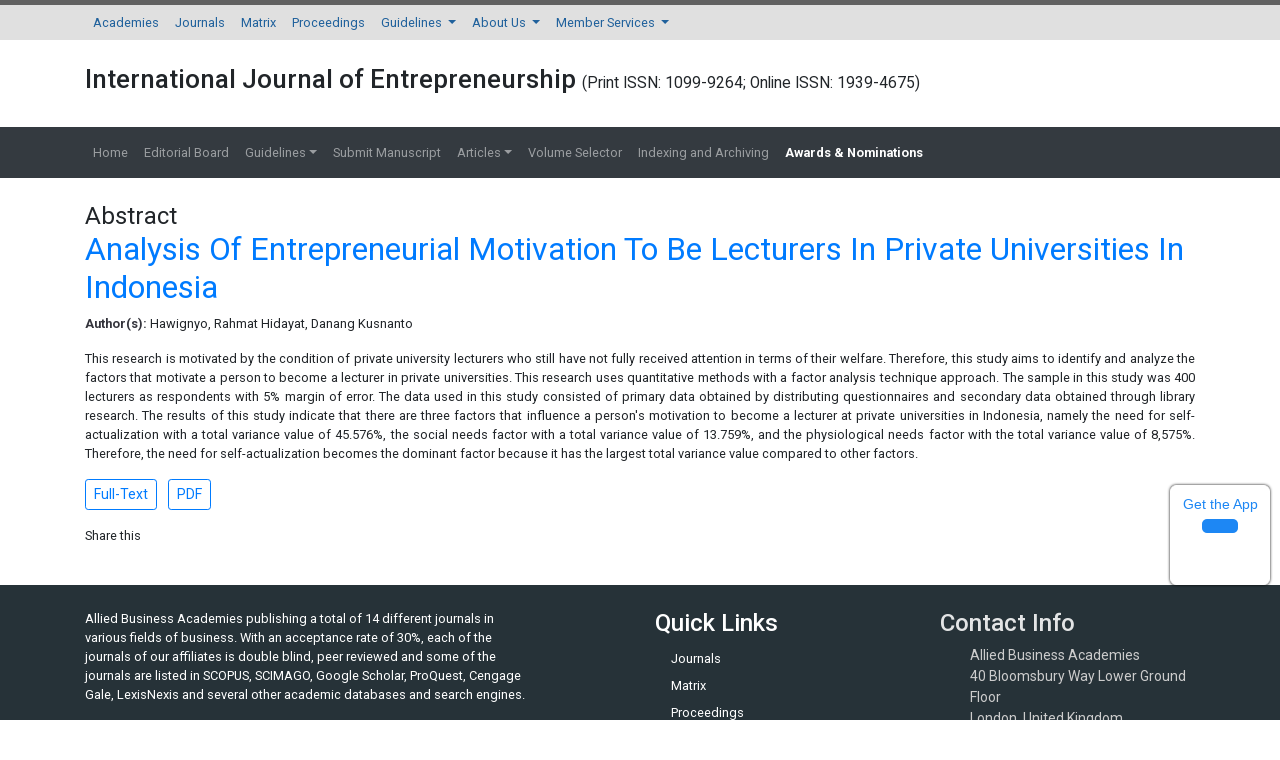

--- FILE ---
content_type: text/html; charset=UTF-8
request_url: https://www.abacademies.org/abstract/analysis-of-entrepreneurial-motivation-to-be-lecturers-in-private-universities-in-indonesia-12283.html
body_size: 6107
content:

<!DOCTYPE html>
<html lang="en">

<head>
	<meta charset="utf-8">
	<meta name="viewport" content="width=device-width, initial-scale=1, shrink-to-fit=no">
	<meta content="text/html;charset=UTF-8">
<meta itemprop="name" content="Allied Business Academies" />
<meta name="format-detection" content="telephone=no" />
<meta name="author" content="https://www.abacademies.org/abstract/analysis-of-entrepreneurial-motivation-to-be-lecturers-in-private-universities-in-indonesia-12283.html" />
<meta name="ROBOTS" content="INDEX,FOLLOW">
<meta name="googlebot" content="INDEX,FOLLOW">
<!-- Bootstrap CSS -->
<link rel="alternate" href="https://www.abacademies.org/abstract/analysis-of-entrepreneurial-motivation-to-be-lecturers-in-private-universities-in-indonesia-12283.html" hreflang="en-us" />
<link rel="canonical" href="https://www.abacademies.org/abstract/analysis-of-entrepreneurial-motivation-to-be-lecturers-in-private-universities-in-indonesia-12283.html">
<link rel="stylesheet" href="https://maxcdn.bootstrapcdn.com/bootstrap/4.0.0/css/bootstrap.min.css">
<link rel="stylesheet" href="https://stackpath.bootstrapcdn.com/bootstrap/4.3.1/css/bootstrap.min.css">
<script src="https://kit.fontawesome.com/1bf526cc2c.js" type="354e418a68b38b532e4e53ee-text/javascript"></script>
<!-- Global CSS -->
<link rel="stylesheet" href="https://www.abacademies.org/css/global.css">
<link rel="stylesheet" href="https://www.abacademies.org/css/style.css">
<link rel="stylesheet" href="https://www.abacademies.org/css/author.css">
<link rel="stylesheet" href="https://www.abacademies.org/assets/owl.carousel.min.css">
<link rel="stylesheet" href="https://www.abacademies.org/assets/owl.theme.default.min.css">
<!-- Global site tag (gtag.js) - Google Analytics 
<script async src="https://www.googletagmanager.com/gtag/js?id=UA-103681775-1"></script>
<script>
  window.dataLayer = window.dataLayer || [];
  function gtag(){dataLayer.push(arguments);}
  gtag('js', new Date());

  gtag('config', 'UA-103681775-1');
</script>-->
<!-- Google tag (gtag.js) -->
<script async src="https://www.googletagmanager.com/gtag/js?id=G-TFEH3YGTRY" type="354e418a68b38b532e4e53ee-text/javascript"></script>
<script type="354e418a68b38b532e4e53ee-text/javascript">
  window.dataLayer = window.dataLayer || [];
  function gtag(){dataLayer.push(arguments);}
  gtag('js', new Date());

  gtag('config', 'G-TFEH3YGTRY');
</script>
<script type="application/ld+json">
{
  "@context": "https://schema.org",
  "@type": "Organization",
  "url": "https://www.abacademies.org/abstract/analysis-of-entrepreneurial-motivation-to-be-lecturers-in-private-universities-in-indonesia-12283.html",
  "logo": "https://www.abacademies.org/images/aba_logo.png"
}
</script>

	<title>
		Analysis Of Entrepreneurial Motivation To Be Lecturers In Private Universities In Indonesia | Abstract</title>
	<meta name="keywords" content="Hawignyo, Rahmat Hidayat, Danang Kusnanto, Motivation, Lecturer, Lecturer Welfare, Private Universities, Factor Analysis"/>
	<meta name="description" content="This research is motivated by the condition of private university lecturers who still have  not fully received attention in terms of their welfare. Th.. "/>
	<meta name="citation_publisher" content="Allied Business Academies"/>
	<meta name="citation_journal_title" content="International Journal of Entrepreneurship">
	<meta name="citation_title" content="Analysis Of Entrepreneurial Motivation To Be Lecturers In Private Universities In Indonesia">
		<meta name="citation_author" content="Hawignyo"/>
		<meta name="citation_author" content="Rahmat Hidayat"/>
		<meta name="citation_author" content="Danang Kusnanto"/>
		<meta name="citation_year" content="2021">
	<meta name="citation_volume" content="25">
	<meta name="citation_issue" content="3">
			<meta name="citation_issn" content="Print ISSN: 1099-9264; Online ISSN: 1939-4675">
			<meta name="citation_publication_date" content="2021/08/30"/>
		<meta name="citation_abstract" content="This research is motivated by the condition of private university lecturers who still have  not fully received attention in terms of their welfare. Therefore, this study aims to identify and  analyze the factors that motivate a person to become a lecturer in private universities. This  research uses quantitative methods with a factor analysis technique approach. The sample in this  study was 400 lecturers as respondents with 5% margin of error. The data used in this study  consisted of primary data obtained by distributing questionnaires and secondary data obtained  through library research. The results of this study indicate that there are three factors that  influence a person's motivation to become a lecturer at private universities in Indonesia, namely  the need for self-actualization with a total variance value of 45.576%, the social needs factor  with a total variance value of 13.759%, and the physiological needs factor with the total  variance value of 8,575%. Therefore, the need for self-actualization becomes the dominant  factor because it has the largest total variance value compared to other factors.">
			<meta name="citation_fulltext_html_url" content="https://www.abacademies.org/articles/analysis-of-entrepreneurial-motivation-to-be-lecturers-in-private-universities-in-indonesia-12283.html">
		<meta name="citation_pdf_url" content="https://www.abacademies.org/articles/analysis-of-entrepreneurial-motivation-to-be-lecturers-in-private-universities-in-indonesia.pdf">
		<meta name="citation_abstract_html_url" content="https://www.abacademies.org/abstract/analysis-of-entrepreneurial-motivation-to-be-lecturers-in-private-universities-in-indonesia-12283.html">
	</head>

<body>
	<nav class="navbar navbar-expand-lg navbar-light bg-grey-300 border-top-5 brd-grey-700 py-0">
 <div class="container">
	  <button class="navbar-toggler navbar-toggler-right" type="button" data-toggle="collapse" data-target="#topNavbar" aria-controls="topNavbar" aria-expanded="false" aria-label="Toggle navigation"> <span class="navbar-toggler-icon"></span> </button>
	  <div class="collapse navbar-collapse" id="topNavbar">
		<div class="navbar-nav">
		  <a class="nav-item nav-link" href="https://www.abacademies.org/" title="Click here">Academies</a>
		  <a class="nav-item nav-link" href="https://www.abacademies.org/journals.html" title="Click here">Journals</a>
		  <a class="nav-item nav-link" href="https://www.abacademies.org/academy-overview.html" title="Click here">Matrix</a>
		  <a class="nav-item nav-link" href="https://www.abacademies.org/proceedings.html" title="Click here">Proceedings</a>
		  <li class="nav-item dropdown"> <a class="nav-link dropdown-toggle" href="https://www.abacademies.org/" id="Guidelines" data-toggle="dropdown" aria-haspopup="true" aria-expanded="false"> Guidelines </a>
			<div class="dropdown-menu" aria-labelledby="Guidelines">
			 <a class="dropdown-item" href="https://www.abacademies.org/editorial-policy-guidelines-and-resources.html" title="Click here">Editorial Policy Guidelines &amp; Resources</a>
			 <a class="dropdown-item" href="https://www.abacademies.org/formatting-guidelines.html" title="Click here">Formatting Guidelines</a>
			 <a class="dropdown-item" href="https://www.abacademies.org/submission-instructions.html" title="Click here">Submission Instructions</a>
			 </div>
		  </li>
		  <li class="nav-item dropdown"> <a class="nav-link dropdown-toggle" href="https://www.abacademies.org/" id="AboutUs" data-toggle="dropdown" aria-haspopup="true" aria-expanded="false"> About Us </a>
			<div class="dropdown-menu" aria-labelledby="AboutUs">
						<a class="dropdown-item" href="https://www.abacademies.org/newsletters.html" title="Click here">Newsletters</a>
			<a class="dropdown-item" href="https://www.abacademies.org/contact.html" title="Click here">Contact</a>
			</div>
		  </li>
		  <li class="nav-item dropdown"> <a class="nav-link dropdown-toggle" href="https://www.abacademies.org/" id="MemberServices" data-toggle="dropdown" aria-haspopup="true" aria-expanded="false"> Member Services </a>
			<div class="dropdown-menu" aria-labelledby="MemberServices">
			 
			<a class="dropdown-item" href="https://www.abacademies.org/academy-membership.html" title="Click here">Academy Membership</a> 
			<a class="dropdown-item" href="https://www.abacademies.org/book-store.html" title="Click here">Bookstore</a> 
		           <a class="dropdown-item" href="https://www.abacademies.org/related-links.html" title="Click here">Related Links</a> </div>
		  </li>
		</div>
	  </div>
  </div>
</nav>
 <div class="container py-4">
  <div class="row align-items-center">
    <div class="col-12">
    	<h1 class="font-weight-600 font-size-26">International Journal of Entrepreneurship        <small style="font-size:60%;">(Print ISSN: 1099-9264; Online ISSN: 1939-4675)</small></h1>
    </div>
    
  </div>
</div>

<nav class="navbar navbar-expand-lg navbar-dark bg-dark">
	<div class="container">
	  <button class="navbar-toggler navbar-toggler-right" type="button" data-toggle="collapse" data-target="#journalNavbar" aria-controls="journalNavbar" aria-expanded="false" aria-label="Toggle navigation"> <span class="navbar-toggler-icon"></span> </button>
	  <div class="collapse navbar-collapse" id="journalNavbar">
		<ul class="navbar-nav mr-auto">
		  <a class="nav-item nav-link" href="https://www.abacademies.org/journals/international-journal-of-entrepreneurship-home.html" title="Click here">Home</a>
		  <li class="nav-item "> <a class="nav-link" href="https://www.abacademies.org/journals/international-journal-of-entrepreneurship-editorial-board.html" title="Click here">Editorial Board</a> </li>
		  <li class="nav-item dropdown "> <a class="nav-link dropdown-toggle" href="#" id="Guidelines" data-toggle="dropdown" aria-haspopup="true" aria-expanded="false"> Guidelines</a>
			<div class="dropdown-menu" aria-labelledby="Guidelines">
      <a class="dropdown-item" href="https://www.abacademies.org/journals/international-journal-of-entrepreneurship-authors-guidelines.html" title="Formatting guidelines">Author Guidelines</a>      <a class="dropdown-item" href="https://www.abacademies.org/journals/international-journal-of-entrepreneurship-aimsandscope.html" title="Aim & Scope">Aim & Scope</a>      <a class="dropdown-item" href="https://www.abacademies.org/journals/international-journal-of-entrepreneurship-peer-review-process.html" title="Peer Review Process">Peer Review Process</a>      <a class="dropdown-item" href="https://www.abacademies.org/journals/international-journal-of-entrepreneurship-ethical-malpractices.html" title="Publication Ethics & Malpractice Statement">Publication Ethics & Malpractice Statement</a>			 <a class="dropdown-item" href="https://www.abacademies.org/journals/international-journal-of-entrepreneurship-formatting-guidelines.html" title="Formatting guidelines">Formatting Guidelines</a>
			 
                    			 <a class="dropdown-item" href="https://www.abacademies.org/policies-ethics.html" target="_blank" title="policies and Ethics">Policies and Ethics</a>    
			 			 <!--<a class="dropdown-item" href="< ?php echo $domain_path; ?>journals/journal-of-entrepreneurship-education-policies-ethics-malpractice.html.html" target="_blank" title="policies and Ethics">Publication Ethics and Publication Malpractice Statement</a>-->   
			 </div>
		  </li>
		  		  
		  <li class="nav-item "> <a class="nav-link" target="_blank" href="https://www.abacademies.org/journals/international-journal-of-entrepreneurship-submit-manuscript.html" title="Click here">Submit Manuscript</a> </li>
		  <li class="nav-item dropdown "> <a class="nav-link dropdown-toggle" href="#" id="Guidelines" data-toggle="dropdown" aria-haspopup="true" aria-expanded="false"> Articles</a>
			<div class="dropdown-menu" aria-labelledby="Guidelines">
			 <a class="dropdown-item" href="https://www.abacademies.org/journals/international-journal-of-entrepreneurship-inpress.html" title="Click here">In Press</a>
			 <a class="dropdown-item" href="https://www.abacademies.org/journals/international-journal-of-entrepreneurship-current-issue.html" title="Click here">Current Issue</a>
           </div>
		  </li>
		  <li class="nav-item "> <a class="nav-link" href="https://www.abacademies.org/journals/international-journal-of-entrepreneurship-archive.html" title="Click here">Volume Selector</a> </li>
              
          <li class="nav-item "> <a class="nav-link" href="https://www.abacademies.org/journals/international-journal-of-entrepreneurship-indexing.html" title="Click here">Indexing and Archiving</a> </li>
		  <li class="nav-item "> <a class="nav-link" href="https://www.abacademies.org/journals/international-journal-of-entrepreneurship-awards-nomination.html" title="Click here" style="font-weight:bold; color:#FFFFFF;"><span class="blink_me">Awards & Nominations</span></a> </li>  
                    <li>
              
           
            <div id="google_translate_element" align="center" style="width:180px;"></div>
            <script type="354e418a68b38b532e4e53ee-text/javascript">
            function googleTranslateElementInit() {
            new google.translate.TranslateElement( {
            pageLanguage: 'en'
            }, 'google_translate_element' );
            }
            </script> 
            <script src="https://translate.google.com/translate_a/element.js?cb=googleTranslateElementInit" type="354e418a68b38b532e4e53ee-text/javascript"></script>
               
          </li>    
		</ul>
	  </div>
  	</div>
</nav>
<style>
/**====================
      Reachus
===================**/
#feedback {
  color: #fff;
  position: fixed;
  top: 12%;
  right: 0;
  z-index: 2;
  border-top-left-radius: 5rem!important;
  border-bottom-left-radius: 5rem!important;
  padding: .5rem 1rem;
}

.bg-white #feedback {
  top: 7.16rem;
  right: 7.2rem;
}

#feedback div {
  background: #2158b3;
}

.phonering-alo-ph-circle, .reach-us {
  width: 120%;
  height: 120%;
  top: -.5rem;
  left: -2rem;
  position: absolute;
  -webkit-animation: reach-us-anim 1.2s infinite ease-in-out;
  animation: reach-us-anim 1.2s infinite ease-in-out;
  transition: all .5s;
  -webkit-transform-origin: 50% 50%;
  transform-origin: 50% 50%;
  z-index: -1
}

.phonering-alo-phone.phonering-alo-static .phonering-alo-ph-circle {
  -webkit-animation: reach-us-anim 2.2s infinite ease-in-out !important;
  animation: reach-us-anim 2.2s infinite ease-in-out !important
}

@-webkit-keyframes reach-us-anim {
  0% {
    -webkit-transform: rotate(0) scale(.5) skew(1deg);
    -webkit-opacity: .1
  }

  30% {
    -webkit-transform: rotate(0) scale(.7) skew(1deg);
    -webkit-opacity: .5
  }

  100% {
    -webkit-transform: rotate(0) scale(1) skew(1deg);
    -webkit-opacity: .1
  }
}

@-webkit-keyframes fadeInRight {
  0% {
    opacity: 0;
    -webkit-transform: translate3d(100%, 0, 0);
    transform: translate3d(100%, 0, 0)
  }

  100% {
    opacity: 1;
    -webkit-transform: none;
    transform: none
  }
}

@keyframes fadeInRight {
  0% {
    opacity: 0;
    -webkit-transform: translate3d(100%, 0, 0);
    transform: translate3d(100%, 0, 0)
  }

  100% {
    opacity: 1;
    -webkit-transform: none;
    transform: none
  }
}

@-webkit-keyframes fadeOutRight {
  0% {
    opacity: 1
  }

  100% {
    opacity: 0;
    -webkit-transform: translate3d(100%, 0, 0);
    transform: translate3d(100%, 0, 0)
  }
}

@keyframes fadeOutRight {
  0% {
    opacity: 1
  }

  100% {
    opacity: 0;
    -webkit-transform: translate3d(100%, 0, 0);
    transform: translate3d(100%, 0, 0)
  }
}

@-webkit-keyframes reach-us-anim {
  0% {
    -webkit-transform: rotate(0) scale(.5) skew(1deg);
    transform: rotate(0) scale(.5) skew(1deg);
    opacity: .1
  }

  30% {
    -webkit-transform: rotate(0) scale(.7) skew(1deg);
    transform: rotate(0) scale(.7) skew(1deg);
    opacity: .5
  }

  100% {
    -webkit-transform: rotate(0) scale(1) skew(1deg);
    transform: rotate(0) scale(1) skew(1deg);
    opacity: .1
  }
}

	.breadcrumbs-v5 {

	  position: relative;

	  z-index: 1;

	  background: url(/assets/img/) no-repeat;

	  background-size: cover;

	  background-position: 50% 20%;

	  padding: 80px 0 80px;

	  text-align:center;

	}

	.breadcrumbs-v5 .breadcrumbs-v5-title {

		font-size: 60px;

	}

</style>
<!--=================
		Manuscript Sub
=====================-->
<!--<div class="container">
	<div class="media alert alert-info mt-3">
		<i class="fas fa-hand-point-right fa-2x align-self-center mr-3 animated infinite bounce slow blue-500"></i>
		<div class="media-body">
			All submissions of the EM system will be redirected to <strong>Online Manuscript Submission System</strong>. Authors are requested to submit articles directly to <a href="< ?php echo "https://www.scholarscentral.org/submission/".$journal_track_url_row->track_paper_sc.".html"; ?>" target="_blank" class="text-warning"><strong>Online Manuscript Submission System</strong></a> of respective journal.
		</div>
	</div>
</div>-->
<!--=================
		Manuscript Sub
=====================-->	<div class="container py-4 full-text">
		<h2>Abstract</h2>
		<h1 class="text-primary">Analysis Of Entrepreneurial Motivation To Be Lecturers In Private Universities In Indonesia</h1>
				<p><strong>Author(s):</strong>
		Hawignyo, Rahmat Hidayat, Danang Kusnanto		</p>
				<p style="text-align: justify;">This research is motivated by the condition of private university lecturers who still have  not fully received attention in terms of their welfare. Therefore, this study aims to identify and  analyze the factors that motivate a person to become a lecturer in private universities. This  research uses quantitative methods with a factor analysis technique approach. The sample in this  study was 400 lecturers as respondents with 5% margin of error. The data used in this study  consisted of primary data obtained by distributing questionnaires and secondary data obtained  through library research. The results of this study indicate that there are three factors that  influence a person's motivation to become a lecturer at private universities in Indonesia, namely  the need for self-actualization with a total variance value of 45.576%, the social needs factor  with a total variance value of 13.759%, and the physiological needs factor with the total  variance value of 8,575%. Therefore, the need for self-actualization becomes the dominant  factor because it has the largest total variance value compared to other factors.</p>				<ul class="list-inline">
						<li class="list-inline-item"><a href="https://www.abacademies.org/articles/analysis-of-entrepreneurial-motivation-to-be-lecturers-in-private-universities-in-indonesia-12283.html" title="Full-Text" class="btn btn-outline-primary btn-sm"><i class="fa fa-newspaper-o" aria-hidden="true"></i> Full-Text</a>
			</li>
									<li class="list-inline-item"><a href="https://www.abacademies.org/articles/analysis-of-entrepreneurial-motivation-to-be-lecturers-in-private-universities-in-indonesia.pdf" title="PDF" class="btn btn-outline-primary btn-sm"><i class="fa fa-file-pdf-o" aria-hidden="true"></i> PDF</a>
			</li>
					</ul>
		<ul class="list-inline">
			<li class="list-inline-item">
				Share this
			</li>
			<li class="list-inline-item">
				<a href="https://www.facebook.com/sharer.php?u=https://www.abacademies.org/articles/analysis-of-entrepreneurial-motivation-to-be-lecturers-in-private-universities-in-indonesia-12283.html" target="_self" rel="nofollow" title="Share with Facebook"><i class="fa fa-facebook-square fa-lg" aria-hidden="true"></i></a>
			</li>
			<li class="list-inline-item">
				<a href="https://twitter.com/share?url=https://www.abacademies.org/articles/analysis-of-entrepreneurial-motivation-to-be-lecturers-in-private-universities-in-indonesia-12283.html" target="_self" rel="nofollow" title="Share with Twitter"><i class="fa fa-twitter-square fa-lg" aria-hidden="true"></i></a>
			</li>
			<li class="list-inline-item">
				<a href="https://www.linkedin.com/shareArticle?mini=true&url=https://www.abacademies.org/articles/analysis-of-entrepreneurial-motivation-to-be-lecturers-in-private-universities-in-indonesia-12283.html&title=Share&summary=&source=" target="_self" rel="nofollow" title="Share with Linkdin"><i class="fa fa-linkedin-square fa-lg" aria-hidden="true"></i></a>
			</li>
			<li class="list-inline-item">
				<a href="https://plus.google.com/share?url=https://www.abacademies.org/articles/analysis-of-entrepreneurial-motivation-to-be-lecturers-in-private-universities-in-indonesia-12283.html" target="_self" rel="nofollow" title="Share with Google+"><i class="fa fa-google-plus-square fa-lg" aria-hidden="true"></i></a>
			</li>
		</ul>
	</div>
	<footer class="bg-blue-grey-900 py-4">
    <div class="container">
        <div class="row">
    
        <div class="col-12 col-sm-5">
            <p class="white">Allied Business Academies publishing a total of 14 different journals in various fields of business. With an acceptance rate of 30%, each of the journals of our affiliates is double blind, peer reviewed and some of the journals are listed in SCOPUS, SCIMAGO, Google Scholar, ProQuest, Cengage Gale, LexisNexis and several other academic databases and search engines.</p>
            <hr>
            <h4>Follow Us</h4>
            <ul class="list-inline">
            <li class="list-inline-item theme-icons-wrap">
                <a href="https://www.facebook.com/profile.php?id=100081464164632" target="_blank" class="text-white"><i class="fab fa-facebook-square fa-2x"></i></a>
            </li>
            <li class="list-inline-item theme-icons-wrap">
                <a href="https://www.instagram.com/abacademiespublisher/" target="_blank" class="text-white"><i class="fab fa-instagram-square fa-2x"></i></a>
            </li>
            <li class="list-inline-item theme-icons-wrap"><a href="https://twitter.com/ab_academies" target="_blank" class="text-white"><i class="fab fa-twitter-square fa-2x"></i></a></li>
            <!--<li class="list-inline-item theme-icons-wrap"><a href="#"><i class="theme-icons theme-icons-white-bg theme-icons-sm radius-3 fa fa-youtube-play"></i></a></li>-->
                    <!--<li class="list-inline-item theme-icons-wrap"><a href="#"  class="text-white" target="_blank"><i class="fab fa-linkedin fa-2x"></i></a></li>-->
            <li class="list-inline-item theme-icons-wrap"><a href="#" class="text-white"><i class="fas fa-rss-square fa-2x"></i></a></li>
            </ul>
        </div>
        <div class="col offset-md-1">
            <h4 class="white">Quick Links</h4>
            <nav class="nav flex-column">
            <a class="nav-link white py-1" href="https://www.abacademies.org/journals.html" title="Click here"><i class="fa fa-hand-o-right" aria-hidden="true"></i> Journals</a>
            <a class="nav-link white py-1" href="https://www.abacademies.org/academy-overview.html" title="Click here"><i class="fa fa-hand-o-right" aria-hidden="true"></i> Matrix</a>
            <a class="nav-link white py-1" href="https://www.abacademies.org/proceedings.html" title="Click here"><i class="fa fa-hand-o-right" aria-hidden="true py-1"></i> Proceedings</a>
            <a class="nav-link white py-1" href="https://www.abacademies.org/editorial-policy-guidelines-and-resources.html" title="Click here"><i class="fa fa-hand-o-right" aria-hidden="true"></i> Guidelines</a>
            <a class="nav-link white py-1" href="https://www.abacademies.org/newsletters.html" title="Click here"><i class="fa fa-hand-o-right" aria-hidden="true"></i> About Us</a>
            <a class="nav-link white py-1" href="https://www.abacademies.org/academy-membership.html" title="Click here"><i class="fa fa-hand-o-right" aria-hidden="true"></i> Member Services</a>
            </nav>
        </div>
        <div class="col">
            <h4 class="footer-title">Contact Info</h4>
            <div class="footer-contact-info-bg">
            <ul class="list-unstyled footer-contact-info">
                <li class="footer-contact-info-item">
                <i class="footer-contact-info-icon fa fa-map-marker"></i>
                <div class="footer-contact-info-media">
                                        <p class="footer-contact-info-text mb-0">Allied Business Academies<br>
                    40 Bloomsbury Way Lower Ground Floor<br>
                    London, United Kingdom<br>WC1A 2SE</p>
                    <p class="footer-contact-info-text mb-0"><u>Registered Address</u><br>
                    3 SHENTON WAY<br>
                    #10-05<br>
                    SHENTON HOUSE<br>
                    SINGAPORE (068805)</p>
                </div>
                </li>
                <li class="footer-contact-info-item">
                <i class="footer-contact-info-icon fa fa-phone"></i>
                <div class="footer-contact-info-media">
                    <p class="footer-contact-info-text mb-0">(+ 44-2036082719)</p>
                </div>
                </li>
                <li class="footer-contact-info-item">
                <i class="footer-contact-info-icon fa fa-envelope-o"></i>
                <div class="footer-contact-info-media">
                    <a class="footer-contact-info-text" href="mailto:contactus@abacademies.org">contactus@abacademies.org</a>
                </div>
                </li>
            </ul>
            </div>
        </div>
        </div>
        
        <div class="border-top-1 border-bottom-1 brd-blue-grey-500 d-flex justify-content-between pt-3">
        <p>&copy; 2002-2026 <a href="https://www.abacademies.org/" title="Allied Business Academies">Allied Business Academies</a>. All rights reserved. <a href="https://www.abacademies.org/privacy-policies.html" title="Click here">Privacy Policy</a></p>
                <p>This work is licensed under a <a rel="license" href="https://creativecommons.org/licenses/by/4.0/" target="_blank">Creative Commons Attribution 4.0 International License.</a></p>
        </div>
    </div>
    </footer>
    <div class="app-view">
    Get the App
    <p><a href="https://play.google.com/store/apps/details?id=com.journals.abacademies" target="_blank">
        <i class="fa fa-android" aria-hidden="true"></i></a></p>
    </div>
    <!--<div><a href="https://www.globaltechsummit.com" class="bell_icon" target="_blank"><img src="https://www.vizagtechsummit.com/images/bellicon.png"></a></div>-->

    <!-- jQuery first, then Tether, then Bootstrap JS.  -->
    <!--<script src="https://cdnjs.cloudflare.com/ajax/libs/popper.js/1.12.9/umd/popper.min.js"></script>-->
    <script src="https://code.jquery.com/jquery-3.3.1.min.js" type="354e418a68b38b532e4e53ee-text/javascript"></script>
    <script src="https://cdnjs.cloudflare.com/ajax/libs/popper.js/1.14.7/umd/popper.min.js" type="354e418a68b38b532e4e53ee-text/javascript"></script>
    <script src="https://stackpath.bootstrapcdn.com/bootstrap/4.3.1/js/bootstrap.min.js" type="354e418a68b38b532e4e53ee-text/javascript"></script>
    <script src="https://www.abacademies.org/assets/owl.carousel.min.js" type="354e418a68b38b532e4e53ee-text/javascript"></script>
    <script type="354e418a68b38b532e4e53ee-text/javascript">
        $('.owl-carousel').owlCarousel({
            loop: true,
            margin: 10,
            responsive: {
            0: {
                items: 1
            },
            600: {
                items: 1
            },
            1000: {
                items: 1
            }
            }
        });
    </script>
    <script src="/cdn-cgi/scripts/7d0fa10a/cloudflare-static/rocket-loader.min.js" data-cf-settings="354e418a68b38b532e4e53ee-|49" defer></script><script defer src="https://static.cloudflareinsights.com/beacon.min.js/vcd15cbe7772f49c399c6a5babf22c1241717689176015" integrity="sha512-ZpsOmlRQV6y907TI0dKBHq9Md29nnaEIPlkf84rnaERnq6zvWvPUqr2ft8M1aS28oN72PdrCzSjY4U6VaAw1EQ==" data-cf-beacon='{"version":"2024.11.0","token":"cdb42445acbb41ffaa01d24a6245cf5d","r":1,"server_timing":{"name":{"cfCacheStatus":true,"cfEdge":true,"cfExtPri":true,"cfL4":true,"cfOrigin":true,"cfSpeedBrain":true},"location_startswith":null}}' crossorigin="anonymous"></script>
</body>

</html>